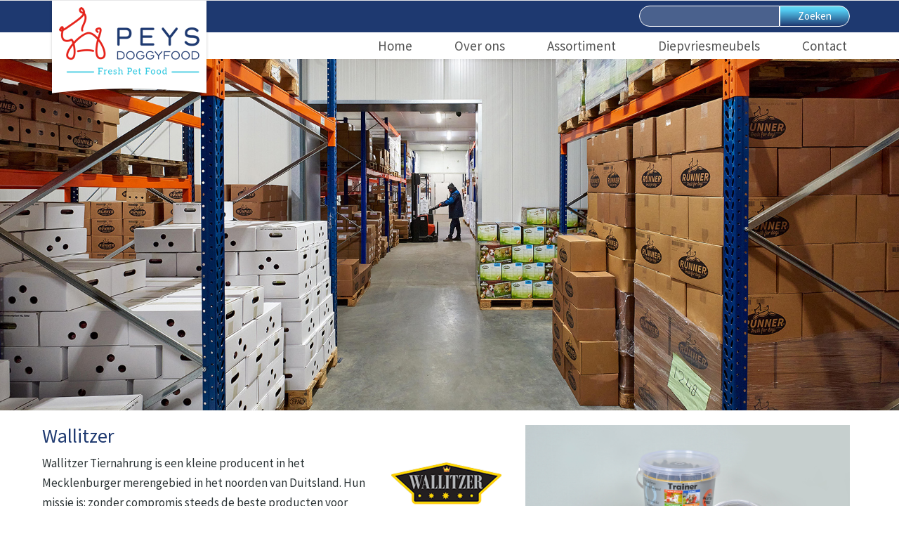

--- FILE ---
content_type: text/html; charset=UTF-8
request_url: https://www.peysdoggyfood.nl/2016/10/wallitzer/
body_size: 9731
content:
<!DOCTYPE html>
<html lang="nl-NL">
<head>
<meta charset="utf-8">
<title>
  Wallitzer</title>
<link data-rocket-prefetch href="https://platform-api.sharethis.com" rel="dns-prefetch">
<link data-rocket-prefetch href="https://t.sharethis.com" rel="dns-prefetch">
<link data-rocket-prefetch href="https://ws.sharethis.com" rel="dns-prefetch">
<link data-rocket-prefetch href="https://maxcdn.bootstrapcdn.com" rel="dns-prefetch">
<link data-rocket-prefetch href="https://ajax.googleapis.com" rel="dns-prefetch">
<link data-rocket-prefetch href="https://www.gstatic.com" rel="dns-prefetch"><link rel="preload" data-rocket-preload as="image" href="https://www.peysdoggyfood.nl/wp-content/themes/peysdoggyfood/images/headers/vriesruimte.jpg" fetchpriority="high">
<meta name="viewport" content="width=device-width, initial-scale=1.0">
<meta name="author" content="Aceview Internet">
<script type="text/javascript" src="https://ws.sharethis.com/button/buttons.js"></script>
<script type="text/javascript">stLight.options({publisher: "214cf5e1-1a49-47bf-9aa1-3b0c3965dd56", doNotHash: false, doNotCopy: false, hashAddressBar: false});</script>
<link  rel="stylesheet" href="https://www.peysdoggyfood.nl/wp-content/themes/peysdoggyfood/style.css">

<!--[if lt IE 9]>
      <script src="https://html5shim.googlecode.com/svn/trunk/html5.js"></script>
    <![endif]-->
<link  rel="stylesheet" href="https://maxcdn.bootstrapcdn.com/font-awesome/4.3.0/css/font-awesome.min.css">
<meta name='robots' content='max-image-preview:large' />
<link rel='dns-prefetch' href='//ajax.googleapis.com' />
<link rel='dns-prefetch' href='//maxcdn.bootstrapcdn.com' />

<link rel="alternate" type="application/rss+xml" title="Peys Doggy Food &raquo; feed" href="https://www.peysdoggyfood.nl/feed/" />
<link rel="alternate" type="application/rss+xml" title="Peys Doggy Food &raquo; reacties feed" href="https://www.peysdoggyfood.nl/comments/feed/" />
<link rel="alternate" title="oEmbed (JSON)" type="application/json+oembed" href="https://www.peysdoggyfood.nl/wp-json/oembed/1.0/embed?url=https%3A%2F%2Fwww.peysdoggyfood.nl%2F2016%2F10%2Fwallitzer%2F" />
<link rel="alternate" title="oEmbed (XML)" type="text/xml+oembed" href="https://www.peysdoggyfood.nl/wp-json/oembed/1.0/embed?url=https%3A%2F%2Fwww.peysdoggyfood.nl%2F2016%2F10%2Fwallitzer%2F&#038;format=xml" />
<style id='wp-img-auto-sizes-contain-inline-css' type='text/css'>
img:is([sizes=auto i],[sizes^="auto," i]){contain-intrinsic-size:3000px 1500px}
/*# sourceURL=wp-img-auto-sizes-contain-inline-css */
</style>
<style id='wp-emoji-styles-inline-css' type='text/css'>

	img.wp-smiley, img.emoji {
		display: inline !important;
		border: none !important;
		box-shadow: none !important;
		height: 1em !important;
		width: 1em !important;
		margin: 0 0.07em !important;
		vertical-align: -0.1em !important;
		background: none !important;
		padding: 0 !important;
	}
/*# sourceURL=wp-emoji-styles-inline-css */
</style>
<style id='wp-block-library-inline-css' type='text/css'>
:root{--wp-block-synced-color:#7a00df;--wp-block-synced-color--rgb:122,0,223;--wp-bound-block-color:var(--wp-block-synced-color);--wp-editor-canvas-background:#ddd;--wp-admin-theme-color:#007cba;--wp-admin-theme-color--rgb:0,124,186;--wp-admin-theme-color-darker-10:#006ba1;--wp-admin-theme-color-darker-10--rgb:0,107,160.5;--wp-admin-theme-color-darker-20:#005a87;--wp-admin-theme-color-darker-20--rgb:0,90,135;--wp-admin-border-width-focus:2px}@media (min-resolution:192dpi){:root{--wp-admin-border-width-focus:1.5px}}.wp-element-button{cursor:pointer}:root .has-very-light-gray-background-color{background-color:#eee}:root .has-very-dark-gray-background-color{background-color:#313131}:root .has-very-light-gray-color{color:#eee}:root .has-very-dark-gray-color{color:#313131}:root .has-vivid-green-cyan-to-vivid-cyan-blue-gradient-background{background:linear-gradient(135deg,#00d084,#0693e3)}:root .has-purple-crush-gradient-background{background:linear-gradient(135deg,#34e2e4,#4721fb 50%,#ab1dfe)}:root .has-hazy-dawn-gradient-background{background:linear-gradient(135deg,#faaca8,#dad0ec)}:root .has-subdued-olive-gradient-background{background:linear-gradient(135deg,#fafae1,#67a671)}:root .has-atomic-cream-gradient-background{background:linear-gradient(135deg,#fdd79a,#004a59)}:root .has-nightshade-gradient-background{background:linear-gradient(135deg,#330968,#31cdcf)}:root .has-midnight-gradient-background{background:linear-gradient(135deg,#020381,#2874fc)}:root{--wp--preset--font-size--normal:16px;--wp--preset--font-size--huge:42px}.has-regular-font-size{font-size:1em}.has-larger-font-size{font-size:2.625em}.has-normal-font-size{font-size:var(--wp--preset--font-size--normal)}.has-huge-font-size{font-size:var(--wp--preset--font-size--huge)}.has-text-align-center{text-align:center}.has-text-align-left{text-align:left}.has-text-align-right{text-align:right}.has-fit-text{white-space:nowrap!important}#end-resizable-editor-section{display:none}.aligncenter{clear:both}.items-justified-left{justify-content:flex-start}.items-justified-center{justify-content:center}.items-justified-right{justify-content:flex-end}.items-justified-space-between{justify-content:space-between}.screen-reader-text{border:0;clip-path:inset(50%);height:1px;margin:-1px;overflow:hidden;padding:0;position:absolute;width:1px;word-wrap:normal!important}.screen-reader-text:focus{background-color:#ddd;clip-path:none;color:#444;display:block;font-size:1em;height:auto;left:5px;line-height:normal;padding:15px 23px 14px;text-decoration:none;top:5px;width:auto;z-index:100000}html :where(.has-border-color){border-style:solid}html :where([style*=border-top-color]){border-top-style:solid}html :where([style*=border-right-color]){border-right-style:solid}html :where([style*=border-bottom-color]){border-bottom-style:solid}html :where([style*=border-left-color]){border-left-style:solid}html :where([style*=border-width]){border-style:solid}html :where([style*=border-top-width]){border-top-style:solid}html :where([style*=border-right-width]){border-right-style:solid}html :where([style*=border-bottom-width]){border-bottom-style:solid}html :where([style*=border-left-width]){border-left-style:solid}html :where(img[class*=wp-image-]){height:auto;max-width:100%}:where(figure){margin:0 0 1em}html :where(.is-position-sticky){--wp-admin--admin-bar--position-offset:var(--wp-admin--admin-bar--height,0px)}@media screen and (max-width:600px){html :where(.is-position-sticky){--wp-admin--admin-bar--position-offset:0px}}

/*# sourceURL=wp-block-library-inline-css */
</style><style id='global-styles-inline-css' type='text/css'>
:root{--wp--preset--aspect-ratio--square: 1;--wp--preset--aspect-ratio--4-3: 4/3;--wp--preset--aspect-ratio--3-4: 3/4;--wp--preset--aspect-ratio--3-2: 3/2;--wp--preset--aspect-ratio--2-3: 2/3;--wp--preset--aspect-ratio--16-9: 16/9;--wp--preset--aspect-ratio--9-16: 9/16;--wp--preset--color--black: #000000;--wp--preset--color--cyan-bluish-gray: #abb8c3;--wp--preset--color--white: #ffffff;--wp--preset--color--pale-pink: #f78da7;--wp--preset--color--vivid-red: #cf2e2e;--wp--preset--color--luminous-vivid-orange: #ff6900;--wp--preset--color--luminous-vivid-amber: #fcb900;--wp--preset--color--light-green-cyan: #7bdcb5;--wp--preset--color--vivid-green-cyan: #00d084;--wp--preset--color--pale-cyan-blue: #8ed1fc;--wp--preset--color--vivid-cyan-blue: #0693e3;--wp--preset--color--vivid-purple: #9b51e0;--wp--preset--gradient--vivid-cyan-blue-to-vivid-purple: linear-gradient(135deg,rgb(6,147,227) 0%,rgb(155,81,224) 100%);--wp--preset--gradient--light-green-cyan-to-vivid-green-cyan: linear-gradient(135deg,rgb(122,220,180) 0%,rgb(0,208,130) 100%);--wp--preset--gradient--luminous-vivid-amber-to-luminous-vivid-orange: linear-gradient(135deg,rgb(252,185,0) 0%,rgb(255,105,0) 100%);--wp--preset--gradient--luminous-vivid-orange-to-vivid-red: linear-gradient(135deg,rgb(255,105,0) 0%,rgb(207,46,46) 100%);--wp--preset--gradient--very-light-gray-to-cyan-bluish-gray: linear-gradient(135deg,rgb(238,238,238) 0%,rgb(169,184,195) 100%);--wp--preset--gradient--cool-to-warm-spectrum: linear-gradient(135deg,rgb(74,234,220) 0%,rgb(151,120,209) 20%,rgb(207,42,186) 40%,rgb(238,44,130) 60%,rgb(251,105,98) 80%,rgb(254,248,76) 100%);--wp--preset--gradient--blush-light-purple: linear-gradient(135deg,rgb(255,206,236) 0%,rgb(152,150,240) 100%);--wp--preset--gradient--blush-bordeaux: linear-gradient(135deg,rgb(254,205,165) 0%,rgb(254,45,45) 50%,rgb(107,0,62) 100%);--wp--preset--gradient--luminous-dusk: linear-gradient(135deg,rgb(255,203,112) 0%,rgb(199,81,192) 50%,rgb(65,88,208) 100%);--wp--preset--gradient--pale-ocean: linear-gradient(135deg,rgb(255,245,203) 0%,rgb(182,227,212) 50%,rgb(51,167,181) 100%);--wp--preset--gradient--electric-grass: linear-gradient(135deg,rgb(202,248,128) 0%,rgb(113,206,126) 100%);--wp--preset--gradient--midnight: linear-gradient(135deg,rgb(2,3,129) 0%,rgb(40,116,252) 100%);--wp--preset--font-size--small: 13px;--wp--preset--font-size--medium: 20px;--wp--preset--font-size--large: 36px;--wp--preset--font-size--x-large: 42px;--wp--preset--spacing--20: 0.44rem;--wp--preset--spacing--30: 0.67rem;--wp--preset--spacing--40: 1rem;--wp--preset--spacing--50: 1.5rem;--wp--preset--spacing--60: 2.25rem;--wp--preset--spacing--70: 3.38rem;--wp--preset--spacing--80: 5.06rem;--wp--preset--shadow--natural: 6px 6px 9px rgba(0, 0, 0, 0.2);--wp--preset--shadow--deep: 12px 12px 50px rgba(0, 0, 0, 0.4);--wp--preset--shadow--sharp: 6px 6px 0px rgba(0, 0, 0, 0.2);--wp--preset--shadow--outlined: 6px 6px 0px -3px rgb(255, 255, 255), 6px 6px rgb(0, 0, 0);--wp--preset--shadow--crisp: 6px 6px 0px rgb(0, 0, 0);}:where(.is-layout-flex){gap: 0.5em;}:where(.is-layout-grid){gap: 0.5em;}body .is-layout-flex{display: flex;}.is-layout-flex{flex-wrap: wrap;align-items: center;}.is-layout-flex > :is(*, div){margin: 0;}body .is-layout-grid{display: grid;}.is-layout-grid > :is(*, div){margin: 0;}:where(.wp-block-columns.is-layout-flex){gap: 2em;}:where(.wp-block-columns.is-layout-grid){gap: 2em;}:where(.wp-block-post-template.is-layout-flex){gap: 1.25em;}:where(.wp-block-post-template.is-layout-grid){gap: 1.25em;}.has-black-color{color: var(--wp--preset--color--black) !important;}.has-cyan-bluish-gray-color{color: var(--wp--preset--color--cyan-bluish-gray) !important;}.has-white-color{color: var(--wp--preset--color--white) !important;}.has-pale-pink-color{color: var(--wp--preset--color--pale-pink) !important;}.has-vivid-red-color{color: var(--wp--preset--color--vivid-red) !important;}.has-luminous-vivid-orange-color{color: var(--wp--preset--color--luminous-vivid-orange) !important;}.has-luminous-vivid-amber-color{color: var(--wp--preset--color--luminous-vivid-amber) !important;}.has-light-green-cyan-color{color: var(--wp--preset--color--light-green-cyan) !important;}.has-vivid-green-cyan-color{color: var(--wp--preset--color--vivid-green-cyan) !important;}.has-pale-cyan-blue-color{color: var(--wp--preset--color--pale-cyan-blue) !important;}.has-vivid-cyan-blue-color{color: var(--wp--preset--color--vivid-cyan-blue) !important;}.has-vivid-purple-color{color: var(--wp--preset--color--vivid-purple) !important;}.has-black-background-color{background-color: var(--wp--preset--color--black) !important;}.has-cyan-bluish-gray-background-color{background-color: var(--wp--preset--color--cyan-bluish-gray) !important;}.has-white-background-color{background-color: var(--wp--preset--color--white) !important;}.has-pale-pink-background-color{background-color: var(--wp--preset--color--pale-pink) !important;}.has-vivid-red-background-color{background-color: var(--wp--preset--color--vivid-red) !important;}.has-luminous-vivid-orange-background-color{background-color: var(--wp--preset--color--luminous-vivid-orange) !important;}.has-luminous-vivid-amber-background-color{background-color: var(--wp--preset--color--luminous-vivid-amber) !important;}.has-light-green-cyan-background-color{background-color: var(--wp--preset--color--light-green-cyan) !important;}.has-vivid-green-cyan-background-color{background-color: var(--wp--preset--color--vivid-green-cyan) !important;}.has-pale-cyan-blue-background-color{background-color: var(--wp--preset--color--pale-cyan-blue) !important;}.has-vivid-cyan-blue-background-color{background-color: var(--wp--preset--color--vivid-cyan-blue) !important;}.has-vivid-purple-background-color{background-color: var(--wp--preset--color--vivid-purple) !important;}.has-black-border-color{border-color: var(--wp--preset--color--black) !important;}.has-cyan-bluish-gray-border-color{border-color: var(--wp--preset--color--cyan-bluish-gray) !important;}.has-white-border-color{border-color: var(--wp--preset--color--white) !important;}.has-pale-pink-border-color{border-color: var(--wp--preset--color--pale-pink) !important;}.has-vivid-red-border-color{border-color: var(--wp--preset--color--vivid-red) !important;}.has-luminous-vivid-orange-border-color{border-color: var(--wp--preset--color--luminous-vivid-orange) !important;}.has-luminous-vivid-amber-border-color{border-color: var(--wp--preset--color--luminous-vivid-amber) !important;}.has-light-green-cyan-border-color{border-color: var(--wp--preset--color--light-green-cyan) !important;}.has-vivid-green-cyan-border-color{border-color: var(--wp--preset--color--vivid-green-cyan) !important;}.has-pale-cyan-blue-border-color{border-color: var(--wp--preset--color--pale-cyan-blue) !important;}.has-vivid-cyan-blue-border-color{border-color: var(--wp--preset--color--vivid-cyan-blue) !important;}.has-vivid-purple-border-color{border-color: var(--wp--preset--color--vivid-purple) !important;}.has-vivid-cyan-blue-to-vivid-purple-gradient-background{background: var(--wp--preset--gradient--vivid-cyan-blue-to-vivid-purple) !important;}.has-light-green-cyan-to-vivid-green-cyan-gradient-background{background: var(--wp--preset--gradient--light-green-cyan-to-vivid-green-cyan) !important;}.has-luminous-vivid-amber-to-luminous-vivid-orange-gradient-background{background: var(--wp--preset--gradient--luminous-vivid-amber-to-luminous-vivid-orange) !important;}.has-luminous-vivid-orange-to-vivid-red-gradient-background{background: var(--wp--preset--gradient--luminous-vivid-orange-to-vivid-red) !important;}.has-very-light-gray-to-cyan-bluish-gray-gradient-background{background: var(--wp--preset--gradient--very-light-gray-to-cyan-bluish-gray) !important;}.has-cool-to-warm-spectrum-gradient-background{background: var(--wp--preset--gradient--cool-to-warm-spectrum) !important;}.has-blush-light-purple-gradient-background{background: var(--wp--preset--gradient--blush-light-purple) !important;}.has-blush-bordeaux-gradient-background{background: var(--wp--preset--gradient--blush-bordeaux) !important;}.has-luminous-dusk-gradient-background{background: var(--wp--preset--gradient--luminous-dusk) !important;}.has-pale-ocean-gradient-background{background: var(--wp--preset--gradient--pale-ocean) !important;}.has-electric-grass-gradient-background{background: var(--wp--preset--gradient--electric-grass) !important;}.has-midnight-gradient-background{background: var(--wp--preset--gradient--midnight) !important;}.has-small-font-size{font-size: var(--wp--preset--font-size--small) !important;}.has-medium-font-size{font-size: var(--wp--preset--font-size--medium) !important;}.has-large-font-size{font-size: var(--wp--preset--font-size--large) !important;}.has-x-large-font-size{font-size: var(--wp--preset--font-size--x-large) !important;}
/*# sourceURL=global-styles-inline-css */
</style>

<style id='classic-theme-styles-inline-css' type='text/css'>
/*! This file is auto-generated */
.wp-block-button__link{color:#fff;background-color:#32373c;border-radius:9999px;box-shadow:none;text-decoration:none;padding:calc(.667em + 2px) calc(1.333em + 2px);font-size:1.125em}.wp-block-file__button{background:#32373c;color:#fff;text-decoration:none}
/*# sourceURL=/wp-includes/css/classic-themes.min.css */
</style>
<link rel='stylesheet' id='responsive-lightbox-swipebox-css' href='https://www.peysdoggyfood.nl/wp-content/plugins/responsive-lightbox/assets/swipebox/swipebox.min.css?ver=1.5.2' type='text/css' media='all' />
<link rel='stylesheet' id='slickcss-css' href='https://www.peysdoggyfood.nl/wp-content/themes/peysdoggyfood/slick/slick.css?ver=all' type='text/css' media='all' />
<link rel='stylesheet' id='slickcsstheme-css' href='https://www.peysdoggyfood.nl/wp-content/themes/peysdoggyfood/slick/slick-theme.css?ver=all' type='text/css' media='all' />
<script type="text/javascript" src="https://ajax.googleapis.com/ajax/libs/jquery/2.1.4/jquery.min.js" id="jquery-js"></script>
<script type="text/javascript" src="https://www.peysdoggyfood.nl/wp-content/plugins/responsive-lightbox/assets/dompurify/purify.min.js?ver=3.3.1" id="dompurify-js"></script>
<script type="text/javascript" id="responsive-lightbox-sanitizer-js-before">
/* <![CDATA[ */
window.RLG = window.RLG || {}; window.RLG.sanitizeAllowedHosts = ["youtube.com","www.youtube.com","youtu.be","vimeo.com","player.vimeo.com"];
//# sourceURL=responsive-lightbox-sanitizer-js-before
/* ]]> */
</script>
<script type="text/javascript" src="https://www.peysdoggyfood.nl/wp-content/plugins/responsive-lightbox/js/sanitizer.js?ver=2.6.1" id="responsive-lightbox-sanitizer-js"></script>
<script type="text/javascript" src="https://www.peysdoggyfood.nl/wp-content/plugins/responsive-lightbox/assets/swipebox/jquery.swipebox.min.js?ver=1.5.2" id="responsive-lightbox-swipebox-js"></script>
<script type="text/javascript" src="https://www.peysdoggyfood.nl/wp-includes/js/underscore.min.js?ver=1.13.7" id="underscore-js"></script>
<script type="text/javascript" src="https://www.peysdoggyfood.nl/wp-content/plugins/responsive-lightbox/assets/infinitescroll/infinite-scroll.pkgd.min.js?ver=4.0.1" id="responsive-lightbox-infinite-scroll-js"></script>
<script type="text/javascript" id="responsive-lightbox-js-before">
/* <![CDATA[ */
var rlArgs = {"script":"swipebox","selector":"lightbox","customEvents":"","activeGalleries":true,"animation":true,"hideCloseButtonOnMobile":false,"removeBarsOnMobile":false,"hideBars":true,"hideBarsDelay":5000,"videoMaxWidth":1080,"useSVG":true,"loopAtEnd":false,"woocommerce_gallery":false,"ajaxurl":"https:\/\/www.peysdoggyfood.nl\/wp-admin\/admin-ajax.php","nonce":"89ae9e100d","preview":false,"postId":202,"scriptExtension":false};

//# sourceURL=responsive-lightbox-js-before
/* ]]> */
</script>
<script type="text/javascript" src="https://www.peysdoggyfood.nl/wp-content/plugins/responsive-lightbox/js/front.js?ver=2.6.1" id="responsive-lightbox-js"></script>
<script type="text/javascript" src="https://maxcdn.bootstrapcdn.com/bootstrap/3.3.4/js/bootstrap.min.js" id="bootstrap-js"></script>
<link rel="https://api.w.org/" href="https://www.peysdoggyfood.nl/wp-json/" /><link rel="alternate" title="JSON" type="application/json" href="https://www.peysdoggyfood.nl/wp-json/wp/v2/posts/202" /><link rel="EditURI" type="application/rsd+xml" title="RSD" href="https://www.peysdoggyfood.nl/xmlrpc.php?rsd" />

<link rel="canonical" href="https://www.peysdoggyfood.nl/2016/10/wallitzer/" />
<link rel='shortlink' href='https://www.peysdoggyfood.nl/?p=202' />
<script type="text/javascript">
(function(url){
	if(/(?:Chrome\/26\.0\.1410\.63 Safari\/537\.31|WordfenceTestMonBot)/.test(navigator.userAgent)){ return; }
	var addEvent = function(evt, handler) {
		if (window.addEventListener) {
			document.addEventListener(evt, handler, false);
		} else if (window.attachEvent) {
			document.attachEvent('on' + evt, handler);
		}
	};
	var removeEvent = function(evt, handler) {
		if (window.removeEventListener) {
			document.removeEventListener(evt, handler, false);
		} else if (window.detachEvent) {
			document.detachEvent('on' + evt, handler);
		}
	};
	var evts = 'contextmenu dblclick drag dragend dragenter dragleave dragover dragstart drop keydown keypress keyup mousedown mousemove mouseout mouseover mouseup mousewheel scroll'.split(' ');
	var logHuman = function() {
		if (window.wfLogHumanRan) { return; }
		window.wfLogHumanRan = true;
		var wfscr = document.createElement('script');
		wfscr.type = 'text/javascript';
		wfscr.async = true;
		wfscr.src = url + '&r=' + Math.random();
		(document.getElementsByTagName('head')[0]||document.getElementsByTagName('body')[0]).appendChild(wfscr);
		for (var i = 0; i < evts.length; i++) {
			removeEvent(evts[i], logHuman);
		}
	};
	for (var i = 0; i < evts.length; i++) {
		addEvent(evts[i], logHuman);
	}
})('//www.peysdoggyfood.nl/?wordfence_lh=1&hid=E8B322B71F3DAAB2E9E23FBA8D2E7CE5');
</script><style type="text/css">.recentcomments a{display:inline !important;padding:0 !important;margin:0 !important;}</style><link rel="icon" href="https://www.peysdoggyfood.nl/wp-content/uploads/2020/12/cropped-favicon_default-32x32.png" sizes="32x32" />
<link rel="icon" href="https://www.peysdoggyfood.nl/wp-content/uploads/2020/12/cropped-favicon_default-192x192.png" sizes="192x192" />
<link rel="apple-touch-icon" href="https://www.peysdoggyfood.nl/wp-content/uploads/2020/12/cropped-favicon_default-180x180.png" />
<meta name="msapplication-TileImage" content="https://www.peysdoggyfood.nl/wp-content/uploads/2020/12/cropped-favicon_default-270x270.png" />
<meta name="generator" content="WP Rocket 3.20.3" data-wpr-features="wpr_preconnect_external_domains wpr_oci wpr_preload_links wpr_desktop" /></head>
<body data-rsssl=1 class="wp-singular post-template-default single single-post postid-202 single-format-standard wp-theme-peysdoggyfood" >
<div  id="main-container">
<nav role="navigation">
  <div class="container" >
    <div class="row bgmenu">
      <div class="col-sm-12" style="position:relative;">
        <button type="button" class="navbar-toggle" data-toggle="collapse" data-target=".navbar-collapse"> MENU <i class="fa fa-bars"></i> </button>
        <div class="collapse navbar-collapse navbar-ex1-collapse">
          <div class="menu-hoofdmenu-container"><ul id="menu-hoofdmenu" class="menu"><li id="menu-item-338" class="menu-item menu-item-type-post_type menu-item-object-page menu-item-home menu-item-338"><a href="https://www.peysdoggyfood.nl/">Home</a></li>
<li id="menu-item-77" class="menu-item menu-item-type-post_type menu-item-object-page menu-item-77"><a href="https://www.peysdoggyfood.nl/over-ons/">Over ons</a></li>
<li id="menu-item-102" class="menu-item menu-item-type-post_type menu-item-object-page menu-item-has-children menu-item-102"><a href="https://www.peysdoggyfood.nl/assortiment/">Assortiment</a>
<ul class="sub-menu">
	<li id="menu-item-104" class="menu-item menu-item-type-taxonomy menu-item-object-category menu-item-104"><a href="https://www.peysdoggyfood.nl/category/assortiment/diepvriesvoeding/">Diepvries</a></li>
	<li id="menu-item-105" class="menu-item menu-item-type-taxonomy menu-item-object-category menu-item-105"><a href="https://www.peysdoggyfood.nl/category/assortiment/houdbaar/">Houdbaar</a></li>
	<li id="menu-item-106" class="menu-item menu-item-type-taxonomy menu-item-object-category current-post-ancestor current-menu-parent current-post-parent menu-item-106"><a href="https://www.peysdoggyfood.nl/category/assortiment/snacks/">Snacks</a></li>
</ul>
</li>
<li id="menu-item-75" class="menu-item menu-item-type-post_type menu-item-object-page menu-item-75"><a href="https://www.peysdoggyfood.nl/diepvriesmeubels/">Diepvriesmeubels</a></li>
<li id="menu-item-9" class="menu-item menu-item-type-post_type menu-item-object-page menu-item-9"><a href="https://www.peysdoggyfood.nl/contact/">Contact</a></li>
</ul></div>          <br>
                   
        </div>
        <!-- /.navbar-collapse --> 
        
      </div>
      <!--col--> 
    </div>
    <!--row--> 
  </div>
  <!--container--> 
</nav>
<section  id="top">
  <div  class="container">
    <div class="row">
      <div class="col-sm-4 col-md-4">
        <div id="logo"><a href="/"><img src="https://www.peysdoggyfood.nl/wp-content/themes/peysdoggyfood/images/logo.png" class="img-responsive" alt="" /></a></div>
     </div><!--col--> 
     <div class="col-sm-8 col-md-8">
      <div class="row">
      <div class="col-sm-12 col-md-12">
       <form action="/" method="get" id="form">
  
    <input type="text" name="s" id="search" style="width:200px; border:none; float:left;" value="" />
   <input type="submit" id="searchsubmit"  value="Zoeken" />
</form>      </div><!--col--> 
      </div><!--row--> 
      <div class="row">
      <div class="col-sm-12 col-md-12">
       
      </div><!--col--> 
      </div><!--row-->
      </div><!--col--> 
    </div>
    <!--row--> 
  </div>
  <!--container--> 
</section>
<section id="navigatie" class="hidden-xs hidden-sm">
  <div  class="container">
    <div class="row">
    <div class="col-md-3">
       
      </div>
      <!--col--> 
      <div class="col-md-9">
        <div class="menu-hoofdmenu-container"><ul id="menu-hoofdmenu-1" class="menu"><li class="menu-item menu-item-type-post_type menu-item-object-page menu-item-home menu-item-338"><a href="https://www.peysdoggyfood.nl/">Home</a></li>
<li class="menu-item menu-item-type-post_type menu-item-object-page menu-item-77"><a href="https://www.peysdoggyfood.nl/over-ons/">Over ons</a></li>
<li class="menu-item menu-item-type-post_type menu-item-object-page menu-item-has-children menu-item-102"><a href="https://www.peysdoggyfood.nl/assortiment/">Assortiment</a>
<ul class="sub-menu">
	<li class="menu-item menu-item-type-taxonomy menu-item-object-category menu-item-104"><a href="https://www.peysdoggyfood.nl/category/assortiment/diepvriesvoeding/">Diepvries</a></li>
	<li class="menu-item menu-item-type-taxonomy menu-item-object-category menu-item-105"><a href="https://www.peysdoggyfood.nl/category/assortiment/houdbaar/">Houdbaar</a></li>
	<li class="menu-item menu-item-type-taxonomy menu-item-object-category current-post-ancestor current-menu-parent current-post-parent menu-item-106"><a href="https://www.peysdoggyfood.nl/category/assortiment/snacks/">Snacks</a></li>
</ul>
</li>
<li class="menu-item menu-item-type-post_type menu-item-object-page menu-item-75"><a href="https://www.peysdoggyfood.nl/diepvriesmeubels/">Diepvriesmeubels</a></li>
<li class="menu-item menu-item-type-post_type menu-item-object-page menu-item-9"><a href="https://www.peysdoggyfood.nl/contact/">Contact</a></li>
</ul></div>      </div>
      <!--col--> 
    </div>
    <!--row--> 
  </div>
  <!--container--> 
</section>

     <img fetchpriority="high" src="https://www.peysdoggyfood.nl/wp-content/themes/peysdoggyfood/images/headers/vriesruimte.jpg" style="width:100%" class="img-responsive2" alt="" /> 


<section  id="breadcrumbs">
  <div  class="container">
    <div class="row">
      <div class="col-md-6">
              </div>
      <!--col-->
      
      <div class="col-md-6"> </div>
    </div>
    <!--row--> 
  </div>
  <!--container--> 
</section>

<section  id="main">
<div class="container" >
<div class="row">

<div class="col-md-12">


<div id="content">





<div class="row">
<div class="col-sm-5 col-md-5">
  <h1>
    Wallitzer  </h1>
  <p>Wallitzer Tiernahrung is een kleine producent in het Mecklenburger merengebied in het noorden van Duitsland. Hun missie is: zonder compromis steeds de beste producten voor huisdieren te maken.</p>
<p>Wallitzer produceert op ambachtelijke wijze een assortiment natuurlijke vleessnacks en trainers in emmertjes en zakjes.</p>
<p>De voordelen:</p>
<ul>
<li>Duitse kwaliteit</li>
<li>Trainers met slechts één diersoort</li>
<li>Hygiënisch verpakt met t.h.t. datum</li>
<li>Geen geur-kleur of smaakstoffen, geen conserveermiddelen</li>
<li>Glutenvrij.</li>
</ul>
<p><a href="http://www.wallitzer-tiernahrung.de" target="_blank">www.wallitzer-tiernahrung.de</a></p>
</div>
<div class="col-sm-2 col-md-2" >


    <a href="https://www.peysdoggyfood.nl/wp-content/uploads/2016/10/walltzer.png" title="" rel="lightbox">
  <img width="300" height="300" src="https://www.peysdoggyfood.nl/wp-content/uploads/2016/10/walltzer.png" class="img-responsive  aligncenter wp-post-image" alt="" decoding="async" fetchpriority="high" srcset="https://www.peysdoggyfood.nl/wp-content/uploads/2016/10/walltzer.png 300w, https://www.peysdoggyfood.nl/wp-content/uploads/2016/10/walltzer-150x150.png 150w" sizes="(max-width: 300px) 100vw, 300px" />  </a>
  

</div>


<div class="col-sm-5 col-md-5" style="text-align:center;">
    <div style="text-align:center; margin:0 auto;">
  <div class="single-assortiment">
  
  <img src="https://www.peysdoggyfood.nl/wp-content/uploads/2016/10/Wallitzer-trainers.jpg" class="img-responsive" />
  </div>
  </div>
    <div class="clearer"></div>
  
  <div class="clearer"></div>
<!-- gallery -->
        			
			
			        <!-- gallery --> 

<div class="clearer"></div>
 
  <div class="clearer"></div>
</div>
<div class="well">

<p style="text-align:center; font-style:italic;">
  Benieuwd of dit merk bij uw assortiment past?  <br>
  <br>
  <a href="/contact" class="btn btn-default-rd"><i class="fa fa-angle-double-right" aria-hidden="true"></i>&nbsp;
  Neem contact op  </a>
    </div>
<br>
<div class="clearer"></div>


<div class="clearer"></div>



</div>
<!--content-->
</div>




</div>
<!--row123-->

</div>
<!--container-->
</section>
</div>
<!--main-container-->


<section  id="uitgelicht">
  <div class="container">
    <div class="row">
      
      
      <div class="col-sm-6 col-md-6">
      <h4>Menu</h4>
        <div class="menu-footermenu-container"><ul id="menu-footermenu" class="menu"><li id="menu-item-17" class="menu-item menu-item-type-post_type menu-item-object-page menu-item-home menu-item-17"><a href="https://www.peysdoggyfood.nl/">Home</a></li>
<li id="menu-item-81" class="menu-item menu-item-type-post_type menu-item-object-page menu-item-81"><a href="https://www.peysdoggyfood.nl/over-ons/">Over ons</a></li>
<li id="menu-item-379" class="menu-item menu-item-type-post_type menu-item-object-page menu-item-379"><a href="https://www.peysdoggyfood.nl/assortiment/">Assortiment</a></li>
<li id="menu-item-79" class="menu-item menu-item-type-post_type menu-item-object-page menu-item-79"><a href="https://www.peysdoggyfood.nl/diepvriesmeubels/">Diepvriesmeubels</a></li>
<li id="menu-item-395" class="menu-item menu-item-type-post_type menu-item-object-page menu-item-395"><a href="https://www.peysdoggyfood.nl/privacyverklaring/">Privacyverklaring</a></li>
</ul></div>      </div>
      <div class="col-sm-6 col-md-6">
      <h4>Contactgegevens</h4>
         



<ul id="adres">
<li><strong style="color:#cf2e2e">Peys Doggyfood B.V.</strong></li>
<li>Centaurusweg 53</li>
<li>5015 TC&nbsp;&nbsp;Tilburg</li>
<li><strong>T:</strong>&nbsp;013 455 57 71 </li>

<li><strong>E:</strong>&nbsp;<a href="mailto:info@doggyfood.nl">info@doggyfood.nl</a></li>

</ul>



      </div>
    </div>
    <!--row--> 
  </div>
  <!--container--> 
  
</section>

<footer  id="footer" role="contentinfo">
  <div class="container">
    <div class="row">
      <div class="hidden-xs col-sm-8 col-sm-push-4 col-md-6 col-md-push-6">
              </div>
      <!--col-->
      <div class="col-sm-4 col-sm-pull-8 col-md-6 col-md-pull-6">
              </div>
      <!--col--> 
    </div>
    <!--row--> 
  </div>
  <!--container--> 
</footer>
<script type="speculationrules">
{"prefetch":[{"source":"document","where":{"and":[{"href_matches":"/*"},{"not":{"href_matches":["/wp-*.php","/wp-admin/*","/wp-content/uploads/*","/wp-content/*","/wp-content/plugins/*","/wp-content/themes/peysdoggyfood/*","/*\\?(.+)"]}},{"not":{"selector_matches":"a[rel~=\"nofollow\"]"}},{"not":{"selector_matches":".no-prefetch, .no-prefetch a"}}]},"eagerness":"conservative"}]}
</script>
<script type="text/javascript" id="rocket-browser-checker-js-after">
/* <![CDATA[ */
"use strict";var _createClass=function(){function defineProperties(target,props){for(var i=0;i<props.length;i++){var descriptor=props[i];descriptor.enumerable=descriptor.enumerable||!1,descriptor.configurable=!0,"value"in descriptor&&(descriptor.writable=!0),Object.defineProperty(target,descriptor.key,descriptor)}}return function(Constructor,protoProps,staticProps){return protoProps&&defineProperties(Constructor.prototype,protoProps),staticProps&&defineProperties(Constructor,staticProps),Constructor}}();function _classCallCheck(instance,Constructor){if(!(instance instanceof Constructor))throw new TypeError("Cannot call a class as a function")}var RocketBrowserCompatibilityChecker=function(){function RocketBrowserCompatibilityChecker(options){_classCallCheck(this,RocketBrowserCompatibilityChecker),this.passiveSupported=!1,this._checkPassiveOption(this),this.options=!!this.passiveSupported&&options}return _createClass(RocketBrowserCompatibilityChecker,[{key:"_checkPassiveOption",value:function(self){try{var options={get passive(){return!(self.passiveSupported=!0)}};window.addEventListener("test",null,options),window.removeEventListener("test",null,options)}catch(err){self.passiveSupported=!1}}},{key:"initRequestIdleCallback",value:function(){!1 in window&&(window.requestIdleCallback=function(cb){var start=Date.now();return setTimeout(function(){cb({didTimeout:!1,timeRemaining:function(){return Math.max(0,50-(Date.now()-start))}})},1)}),!1 in window&&(window.cancelIdleCallback=function(id){return clearTimeout(id)})}},{key:"isDataSaverModeOn",value:function(){return"connection"in navigator&&!0===navigator.connection.saveData}},{key:"supportsLinkPrefetch",value:function(){var elem=document.createElement("link");return elem.relList&&elem.relList.supports&&elem.relList.supports("prefetch")&&window.IntersectionObserver&&"isIntersecting"in IntersectionObserverEntry.prototype}},{key:"isSlowConnection",value:function(){return"connection"in navigator&&"effectiveType"in navigator.connection&&("2g"===navigator.connection.effectiveType||"slow-2g"===navigator.connection.effectiveType)}}]),RocketBrowserCompatibilityChecker}();
//# sourceURL=rocket-browser-checker-js-after
/* ]]> */
</script>
<script type="text/javascript" id="rocket-preload-links-js-extra">
/* <![CDATA[ */
var RocketPreloadLinksConfig = {"excludeUris":"/(?:.+/)?feed(?:/(?:.+/?)?)?$|/(?:.+/)?embed/|/(index.php/)?(.*)wp-json(/.*|$)|/refer/|/go/|/recommend/|/recommends/","usesTrailingSlash":"1","imageExt":"jpg|jpeg|gif|png|tiff|bmp|webp|avif|pdf|doc|docx|xls|xlsx|php","fileExt":"jpg|jpeg|gif|png|tiff|bmp|webp|avif|pdf|doc|docx|xls|xlsx|php|html|htm","siteUrl":"https://www.peysdoggyfood.nl","onHoverDelay":"100","rateThrottle":"3"};
//# sourceURL=rocket-preload-links-js-extra
/* ]]> */
</script>
<script type="text/javascript" id="rocket-preload-links-js-after">
/* <![CDATA[ */
(function() {
"use strict";var r="function"==typeof Symbol&&"symbol"==typeof Symbol.iterator?function(e){return typeof e}:function(e){return e&&"function"==typeof Symbol&&e.constructor===Symbol&&e!==Symbol.prototype?"symbol":typeof e},e=function(){function i(e,t){for(var n=0;n<t.length;n++){var i=t[n];i.enumerable=i.enumerable||!1,i.configurable=!0,"value"in i&&(i.writable=!0),Object.defineProperty(e,i.key,i)}}return function(e,t,n){return t&&i(e.prototype,t),n&&i(e,n),e}}();function i(e,t){if(!(e instanceof t))throw new TypeError("Cannot call a class as a function")}var t=function(){function n(e,t){i(this,n),this.browser=e,this.config=t,this.options=this.browser.options,this.prefetched=new Set,this.eventTime=null,this.threshold=1111,this.numOnHover=0}return e(n,[{key:"init",value:function(){!this.browser.supportsLinkPrefetch()||this.browser.isDataSaverModeOn()||this.browser.isSlowConnection()||(this.regex={excludeUris:RegExp(this.config.excludeUris,"i"),images:RegExp(".("+this.config.imageExt+")$","i"),fileExt:RegExp(".("+this.config.fileExt+")$","i")},this._initListeners(this))}},{key:"_initListeners",value:function(e){-1<this.config.onHoverDelay&&document.addEventListener("mouseover",e.listener.bind(e),e.listenerOptions),document.addEventListener("mousedown",e.listener.bind(e),e.listenerOptions),document.addEventListener("touchstart",e.listener.bind(e),e.listenerOptions)}},{key:"listener",value:function(e){var t=e.target.closest("a"),n=this._prepareUrl(t);if(null!==n)switch(e.type){case"mousedown":case"touchstart":this._addPrefetchLink(n);break;case"mouseover":this._earlyPrefetch(t,n,"mouseout")}}},{key:"_earlyPrefetch",value:function(t,e,n){var i=this,r=setTimeout(function(){if(r=null,0===i.numOnHover)setTimeout(function(){return i.numOnHover=0},1e3);else if(i.numOnHover>i.config.rateThrottle)return;i.numOnHover++,i._addPrefetchLink(e)},this.config.onHoverDelay);t.addEventListener(n,function e(){t.removeEventListener(n,e,{passive:!0}),null!==r&&(clearTimeout(r),r=null)},{passive:!0})}},{key:"_addPrefetchLink",value:function(i){return this.prefetched.add(i.href),new Promise(function(e,t){var n=document.createElement("link");n.rel="prefetch",n.href=i.href,n.onload=e,n.onerror=t,document.head.appendChild(n)}).catch(function(){})}},{key:"_prepareUrl",value:function(e){if(null===e||"object"!==(void 0===e?"undefined":r(e))||!1 in e||-1===["http:","https:"].indexOf(e.protocol))return null;var t=e.href.substring(0,this.config.siteUrl.length),n=this._getPathname(e.href,t),i={original:e.href,protocol:e.protocol,origin:t,pathname:n,href:t+n};return this._isLinkOk(i)?i:null}},{key:"_getPathname",value:function(e,t){var n=t?e.substring(this.config.siteUrl.length):e;return n.startsWith("/")||(n="/"+n),this._shouldAddTrailingSlash(n)?n+"/":n}},{key:"_shouldAddTrailingSlash",value:function(e){return this.config.usesTrailingSlash&&!e.endsWith("/")&&!this.regex.fileExt.test(e)}},{key:"_isLinkOk",value:function(e){return null!==e&&"object"===(void 0===e?"undefined":r(e))&&(!this.prefetched.has(e.href)&&e.origin===this.config.siteUrl&&-1===e.href.indexOf("?")&&-1===e.href.indexOf("#")&&!this.regex.excludeUris.test(e.href)&&!this.regex.images.test(e.href))}}],[{key:"run",value:function(){"undefined"!=typeof RocketPreloadLinksConfig&&new n(new RocketBrowserCompatibilityChecker({capture:!0,passive:!0}),RocketPreloadLinksConfig).init()}}]),n}();t.run();
}());

//# sourceURL=rocket-preload-links-js-after
/* ]]> */
</script>
<script type="text/javascript" src="https://www.peysdoggyfood.nl/wp-content/themes/peysdoggyfood/slick/slick.min.js?ver=1.5.9" id="slickjs-js"></script>
<script type="text/javascript" src="https://www.peysdoggyfood.nl/wp-content/themes/peysdoggyfood/js/slick-init.js?ver=1.5.9" id="slickjs-init-js"></script>
</body></html>
<!-- This website is like a Rocket, isn't it? Performance optimized by WP Rocket. Learn more: https://wp-rocket.me - Debug: cached@1768825877 -->

--- FILE ---
content_type: text/css; charset=utf-8
request_url: https://www.peysdoggyfood.nl/wp-content/themes/peysdoggyfood/style.css
body_size: 4645
content:
/*
Theme Name: Peys Doggy Food
Theme URI: /wp-content/themes/peysdoggyfood
Author: aceview
Author URI: http://aceview.nl/
Description: Peys Doggy Food
Version: 1.0
License: copyright Aceview Internet
License URI: 
Tags: black, blue, white, red
Text Domain: aceview
*/

/*Imports________________________________________________________________________________________*/

/*@import url('bootstrap/css/bootstrap.css');
@import url('bootstrap/css/bootstrap-responsive.css');*/
@import url('https://maxcdn.bootstrapcdn.com/bootstrap/3.3.4/css/bootstrap.min.css');
@import 'https://fonts.googleapis.com/css?family=Source+Sans+Pro';
 @import url('css/defaults.css');
@import url('css/menu.css');
/*Default Theme CSS_________________________________________________________________________________________*/


#mededeling{
	color: #fff;
	background-color: #cf2e2e;
	padding: 10px;
	margin: 20px 0 40px 0px;
	text-transform: uppercase;
	font-size: 20px;
	font-weight: bold;
}


p.melding{
	background-color: #e91d15;
	color: #fff;
	font-size: 20px;
	font-weight: 400;
	padding: 10px;
	text-align: center
}


.single-assortiment img{
	
	
	
	}

.sticky {
}
.screen-reader-text {
}
.gallery-caption {
}
.bypostauthor {
}


.alignright {
	clear:both;
	margin: 0 0 20px 0px;
	padding: 0px;
}
.alignleft {
	clear:both;
	margin: 0 0px 20px 0;
	padding: 0px;
	background-color: #f5fafd;
}
.aligncenter {
	margin: 0 auto;
	padding: 0px;
}


.size-auto, .size-full, .size-large, .size-medium, .size-thumbnail {
	max-width: 100%;
	height: auto;
}
.embed-container {
	position: relative;
	padding-bottom: 56.25%;
	height: 0;
	overflow: hidden;
	max-width: 100%;
	height: auto;
}
.embed-container iframe,  .embed-container object,  .embed-container embed {
	position: absolute;
	top: 0;
	left: 0;
	width: 100%;
	height: 100%;
}


.thumbnail{
	-webkit-box-shadow: 2px 2px 2px 0px rgba(50, 50, 50, 0.5);
-moz-box-shadow:    2px 2px 2px 0px rgba(50, 50, 50, 0.5);
box-shadow:         2px 2px 2px 0px rgba(50, 50, 50, 0.5);
	}
	
	
.thumbnail .thumb{
	width:100%;
	height:200px;
	display:table-cell;
	vertical-align:middle;
	padding:0 10px;
	border-bottom:1px solid #DDDDDD;
	

	
	
	}
	
.thumbnail a.caption{
	display:block;
	
	
	}
	
.thumbnail a.caption:hover{
	color:#fff;
	background-color:#1E3970;
	}

.item{
	position:relative;
	}
	
.item .caption-header{
	position:absolute;
	top:50px;
	right:80px;
	font-size:28px;
	color:#fff;
	text-align:right;
	line-height:36px;
	}


.item a{
	color:#fff;
	}
	
	
.item a:hover{
	color:#1E3970;
	}


/*Layout_________________________________________________________________________________________*/

html {
	font-size: 60.5%;
	
}
.well {
	background-color: #fff;
	
	border: 1px solid #F7F7F7;
	box-shadow: none;
	overflow:hidden;
	
}


.usp2{
	max-width:375px;
	margin-top:-100px;
	margin-left:30px;
	background-color:#27c5de;
	font-size:22px;
	color:#fff;	
	border:0px;
	border-radius:0px;
	-webkit-box-shadow: 0px 5px 5px 0px rgba(50, 50, 50, 0.4);
-moz-box-shadow:    0px 5px 5px 0px rgba(50, 50, 50, 0.4);
box-shadow:         0px 5px 5px 0px rgba(50, 50, 50, 0.4);
background: rgb(44, 193, 223);
background: -moz-linear-gradient(32deg, rgb(44, 193, 223) 48%, rgb(30, 60, 114) 86%);
background: -webkit-linear-gradient(32deg, rgb(44, 193, 223) 48%, rgb(30, 60, 114) 86%);
background: -o-linear-gradient(32deg, rgb(44, 193, 223) 48%, rgb(30, 60, 114) 86%);
background: -ms-linear-gradient(32deg, rgb(44, 193, 223) 48%, rgb(30, 60, 114) 86%);
background: linear-gradient(122deg, rgb(44, 193, 223) 48%, rgb(30, 60, 114) 86%);
	}
	
	
.usp{
	margin-top:-40px;
	margin-left:-20px;
	width:auto;
	max-width:440px;
	
	height:580px;
	background-image:url(images/Achtergrond_Voordelen.png);
	background-repeat:no-repeat;
	
	padding:50px 50px;
	color:#fff;
	}
	
.usp h2{
	font-size:28px;
	text-transform:uppercase;
	color:#fff;
	
	}
	
ul.usp-list{
	margin:0px 0 0 22px;
	padding:0px;
	
	}


ul.usp-list li{
	margin-bottom:20px;
	margin-bottom:5px;
	
	}


.stButton .st-twitter-counter, 
.stButton .st-facebook-counter,
.stButton .stFb, .stButton .stTwbutton, .stButton .stMainServices{
	height:40px!important;
	
	}

.well h2{
	
	
	}


.category .bg {
	
	
	
}


.category-projecten .wp-post-image{
	max-width:150px!important;
	max-height:150px!important;
	border:1px solid #fff
	
	
	}

/*Header*/


#top {
	position: relative;
	min-height: 45px;
	padding: 0px 0;
	background-color:#1e3970;
}
#logo {
	position:absolute;
	top:45px;
	left:20px;
	left:-30px;
	padding:0px;
	
	
	margin: 0px 0;
	z-index:55555;
}
#logo img {
	width:50%;
	margin: 0 auto;
}



#header {
	margin: 0px;
	padding: 0px;
	position: relative;
	background-color:#1E3970;

	
}

#header img{

	
	}

#nivoslider-25 {
	max-width: 1300px;
	height: auto;
	margin: 0 auto;
}
#navigatie {
	background-color: #fff;
	
	margin: 0;
	padding: 0;
}



#breadcrumbs{
	background-color:#f7f7f7;
	margin-bottom:20px;
	
	}

p#breadcrumbs {
	font-size: 14px;
	margin: 0px 0 0px 0px;
}

#taal{
	float:right;
	
	}




#slogan {
	
	text-align:center;
	font-size: 20px;
	margin: 35px 0px 0 0;
	margin: 15px 0px 0 0;
	color:#666;
	text-transform:uppercase;
}
.overzicht {
	overflow: hidden;
	background-color: #fff;
}
#main {
	
}
body.home #content {
	
	
}
#content {
	padding: 20px 0px 30px 0px;
}
#content img {
	
}


/*Front-Page*/


/*Projecten - Nieuws*/

.category-nieuws .well{
	/*min-height:280px;	*/
	}
	
.category-projecten .well{
	/*min-height:280px;	*/
	}



#projecten .caption{
	min-height:60px;
	
	}
	
#projecten h3{
	font-size:15px;
	
	}



/*Toepassingen*/

#toepassingen .well{
	overflow:hidden;	
	border-radius:0px;
	border:1px solid #333!important;
	background-color:#009fe3!important;
	padding:0px 0 10px 0!important;
	
	}


#toepassingen h2{
	font-size:18px;
	color:#333;
	background-color:#eee;
	padding:8px;
	background-image: url("images/bg-aflopend.png");	
	background-repeat:no-repeat;
	}

#toepassingen ul{
	width:100%;
	margin:0px;
	padding:0px;
	list-style:none;	
	color:#fff;
	}


#toepassingen ul li{
	float:left;
	width:50%;
	margin:0px;
	padding:0px;	
	}
	
#toepassingen ul li a{
	color:#fff;
	}
	
#toepassingen ul li a:hover{
	color:#666;
	}
	
	
#toepassingen ul li.current_page_item a{
	color:#666;
	}
	
	
	

#toepassingen ul li a:before{
	content: "\f0da";
    font-family: FontAwesome;
    font-style: normal;
    font-weight: normal;
    text-decoration: inherit;
	margin-right:10px;
}

#sidebar .well, #uitgelicht .well {
	padding: 10px 20px;
	margin: 0px 0 20px 0;
	border: 1px solid #f6f6f6;
	background-color: #eee;
}



/*Nieuws*/


.datum{
	font-size:14px;
	color:#666;	
	}
	
.alignright{
	border:1px solid #fff;
	}



/*Assortiment*/


#assortiment-titel{
	background-color:#fff;
	padding:30px 0 20px;
	
	text-align:center;
	}
	
#assortiment h2{
	color:#1e3970;
	margin-bottom:40px;
	margin-top:20px;
	font-size:18px;
	
	}

#assortiment{
	background-color:#fff;
	padding:50px 0 20px;
	text-align:center;
	
	}
	
#assortiment-lg{
	padding:50px 0 20px;
	text-align:center;
	}
	
#assortiment-lg a.icon{
	min-height:105px;
	
	overflow:hidden;
	display:block;
	
	}
	
#assortiment-lg h2{
	font-size:18px;
	margin-top:20px;
	
	}
	
#assortiment-lg a{
	color:#65666b;
	line-height:normal;
	display:block;
	}
	
#assortiment-lg a:hover{
	font-weight:bold;
	}
	


ul#assortiment-icons{
	width:100%;
	
	margin:0px;
	padding:0px;
	list-style:none;	
	}
	
	
ul#assortiment-icons li{
	float:left;
	width:20%;
	margin:0px;
	padding:0px;
	text-align:center;
	font-size:12px;
	}
	
ul#assortiment-icons li img{
	margin-bottom:10px;
	
	text-align:center;
	}
	
	
ul#assortiment-icons li a h2{
	color:#333!important;

	font-size:17px!important;
	}
	
	
/*Team*/

#team {
	font-size:13px;
	font-size:1.3rem;
	line-height:18px
	}

#team img{
	border:1px solid #eee;
	padding:0px;	
	margin-bottom:px;
	}



/*Quotes*/

	#quotes{
	background-color:#fff;
	padding:20px 0;	
	}

	#quotes .fa,
	#quotes span,
	#quotes-cat .fa,
	#quotes-cat span{
	color:#009fe3;
}


	#quotes span{
		font-style:italic;
		font-size:14px;
}

#quotes p,
#quotes-cat p{
	display:inline;
	padding:0 5px;
	
	}


/*adres*/


ul#adres {
	margin: 0px;
	padding: 0px;
	list-style: none;
}
ul#adres li {

	margin: 0px 10px 0 0;
	padding: 0px;
	list-style: none;
}


/*Social*/


ul#social-info {
	
	margin: 0px auto;
	padding: 0;
	list-style: none;
	z-index: 88888;
	text-align: center;
	
}
ul#social-info li {
	
	margin: 0 0 0 0px;
	padding: 0;
}
ul#social-info li:first-child {
	
}
ul#social-info li a {
	width:80%;
	font-size:18px;
	color: #fff;
	display:block;
	text-align:left;
	text-decoration: none;
	background-color:#009fe3;
	padding:3px 15px;
	margin-bottom:5px;
	border-radius:3px;
}
ul#social-info li a:hover {
	color: #838383;
}


/*Dealer*/

#dealer-logo img{
	
	margin-bottom:10px;
	}


/*Section uitgelicht*/

#uitgelicht {
	padding: 10px 0;
	color: #fff;
	background-color: #1e3970;
	text-align:center;
	background-repeat:no-repeat;
	
}



#uitgelicht h4 {
	margin-top:20px;
	
}

#uitgelicht h2 {
	color: #fff;
	font-weight: 300;
	text-transform: none;
	margin: 0px 0 10px 0;
	padding: 3px 0 10px;
}
#uitgelicht hr {
	border-color: #eee;
	margin: 10px 0;
}
#uitgelicht a {
	color:#29c5de;
}

#uitgelicht a:hover {
	color:#fff;
}


#uitgelicht .thumbnail {
}
#uitgelicht .thumbnail img {
	border: 0px;
}
#uitgelicht .caption {
	text-align: center;
}
#uitgelicht h3 {
	color: #005277;
	font-size: 14px;
}
.quote {
	font-style: italic;
	font-family: FontAwesome;
	font-style: normal;
	font-weight: normal;
	text-decoration: inherit;
	text-align: center;
}
.quote:before {
	content: '\f10d';
	margin-right: 10px;
}
.quote:after {
	content: '\f10e';
	margin-left: 10px;
}
.quote p {
	display: inline;
}
.name {
	text-align: right;
}
/*Sidebar*/

#sidebar {
	
}



#sidebar .well h2 {
}
#sidebar .well p {
	padding: 0px;
	color: #795d48;
}
#sidebar .well strong {
	font-size: 18px;
}
#sidebar .well .date {
	padding: 0px;
	font-size: 14px;
}
#sidebar .img-rounded {
	border: 3px solid #F6F6F6;
	padding: 2px;
}
#sidebar .well ul {
	padding: 0px 0;
	margin: 10px;
}
ul#usp-list {
	list-style: none;
	padding: 0px 15px;
	margin: 0px;/*display: table;*/
	
}
ul#usp-list li {
	list-style: none;
	padding: 6px 10px;
	margin: 0!important;/*display: table-row;*/
	
	
	
}
ul#usp-list li:before {
	content: "\f00c";
	color: #009fe3;
	font-size: 18px!important;
	margin-right: 10px;
	padding-right: 10px;
	font-family: FontAwesome;
	font-style: normal;
	font-weight: normal;
	text-decoration: inherit;/*display: table-cell;*/ /* aha! */


}
/*Sidebarmenu*/

ul.sidebar-menu,
ul.wp-tag-cloud {
	list-style: none;
	padding: 0px;
	margin: 0px;
}
ul.sidebar-menu li,
ul.wp-tag-cloud li {
	list-style: none;
	padding: 5px 0;
	margin: 0px;
	border-bottom: 1px solid #fff;
}
ul.sidebar-menu li a:before,
ul.wp-tag-cloud li a:before {
	content: "\f0da";
	color: #666;
	margin-right: 10px;
	font-family: FontAwesome;
	font-style: normal;
	font-weight: normal;
	text-decoration: inherit;
	padding-left: 10px;
}


ul.downloads li a:before
{
	content: "\f019";
	
}


ul.sidebar-menu li a
ul.wp-tag-cloud li a {
	display: block!important;
	font-size: 17px!important;
	padding: 0px;
	margin: 0px;
	color: #009fe3;
	text-decoration: none;
	background-color: transparent!important;
}
ul.sidebar-menu li a:hover,
ul.wp-tag-cloud li a:hover { 
	display:block;
	font-size: 17px;
	color: #fff;
	background-color: #009fe3!important;
	text-decoration: none;
	border-radius: 5px;
	margin:0px;
	padding:0px;
}
ul.sidebar-menu li.current_page_item a,
ul.sidebar-menu li.current-cat a,
ul.wp-tag-cloud li.current-cat a{
	display:block;
	color: #fff;
	background-color: #009fe3!important;
	border-radius: 3px;
}
ul.children {
	list-style: none;
	margin: 0px 0 0 15px;
	padding: 0px;
}
ul.children li {
	border-bottom: 0px!important;
	padding: 3px 0;
	margin: 0px 0 3px 0;
}
ul.children li a {
	color: #ccc!important;
	font-size: 15px!important;
}
.menu-sidebar .well {
	background-color: #008ac7;
}
/*Section footer*/

#footer {
	padding: 15px 20px;
	background-color: #1e3970;
	
}


#footer span {
	margin: 0;
	padding: 0;
}
#footer a {
	color: #009fe3;
	font-size: 14px;
	font-size: 1.4rem;
	text-decoration: none;
}
#footer a:hover {
	color: ffe400!important;
}
a.aceview {
	color: #fff!important;
}
/* Gallery ================================================================================ */


img.thumbnail-single {
	padding: 2px;
	border: 1px solid #eee;
}
ul#gallery-thumbs {
	list-style: none;
	margin: 15px 0;
	padding: 0;
	overflow: hidden;
}
ul#gallery-thumbs li {
	margin: 0 15px 15px 0px;
	padding: 0;
	float: left;
	
}
ul#gallery-thumbs li:nth-child(4n+4) {
	margin: 0 0px 15px 0px;
}
ul#gallery-thumbs li img {
	margin: 0;
	padding: 2px;
	border: 1px solid #e7e5d4;
}
.medium {
	border: 1px solid #ccc;
	padding: 4px;
	border-radius: 0;
	display: block;
	height: auto;
	max-width: 100%;
}
/*Pagination _____________________________________________________________________________________*/



#pagination-cont{
	
	}
	
#pagination-cont nav{
	background-color:transparent;	
	}
	
#pagination-cont nav h2.screen-reader-text{
	display:none;
	}


#pagination-section nav{
	background-color:transparent;
	}
	
#pagination-section nav .screen-reader-text{
	display:none;	
	}

.pagination {
	clear: both;
	padding: 0px;
	position: relative;
	font-size: 14px;
	font-size: 1.4rem;
	line-height: 13px;
}
.pagination span, .pagination a {
	display: block;
	float: left;
	margin: 2px 2px 2px 0;
	padding: 10px;
	text-decoration: none;
	width: auto;
	color: #fff;
	
}

 .pagination a {
background: #1E3970;
 }


.pagination a:hover {
	color: #fff;
	background: #29c5de;
}
.current {
	color: #fff;
	background: #29c5de;
}

/* Extra small devices (phones, up to 480px) */
/* No media query since this is the default in Bootstrap */




/* Small devices (tablets, 768px and up) */
@media(min-width:768px) {
	
.alignright {
	clear:none;
	float: right;
	margin: 0 0 20px 20px;
	padding: 0px;
}
.alignleft {
	clear:none;
	float: left;
	margin: 0 20px 20px 0;
	padding: 0px;
	background-color: #f5fafd;
}
.aligncenter {
	margin: 0 auto;
	padding: 0px;
}
	
#contact-form{
	border-left:1px solid #ccc; 
	padding-left:50px
	
	}	
	
#logo {
	top:0px;
	left:20px;
	
}
#logo img {
	width:100%;
	
}	
	
	

html {
	font-size: 62.5%;
}


.usp{
	margin-top:-140px;
	margin-left:20px;
	
}

ul.usp-list li{
	margin-bottom:12px;
	
}


/*Header*/

#logo {
}
#logo img {
	
	
}

#slogan{
	text-align:inherit;
	float:right;
	margin-top:20px;
	font-size:24px;
	}

#content {
	padding: 20px 0px 0 0px;
}
ul#gallery-thumbs li {
	
}
ul#gallery-thumbs li {
	margin: 0 4px 15px 0px;
	padding: 0;
	float: left;
	width: inherit;
}


/* Belangrijk om mobile menu te activeren op tablets */

.navbar-toggle {
	display: inherit
}
.navbar-collapse.collapse {
	display: none!important;
}
.navbar-collapse.collapse.in {
	display: block!important;
}
/* _______________________________________________*/

}

/* Medium devices (desktops, 992px and up) */
@media(min-width:992px) {

#uitgelicht{
	padding:20px 0;
	text-align:center;
	}


#logo {

}
#logo img {
	margin: 0 0;
	
}

#slogan{
	margin-top:18px;
	font-size:30px;
	
}



ul.usp-list li{
	margin-bottom:20px;
	
}

ul#gallery-thumbs li {
	
}
#sidebar {
	padding: 0px 0px 0px 0px;
}
body.home #content {
	
	
}
#content {
	padding: 0px 0px 20px 0px;
}

#uitgelicht h2 {
	margin: 0 0 4px 0;
}
/*Hoofdmenu*/
.bgmenu {
	background-color: transparent;
}
.bgmenu, nav {
	background-color: #e7e7e8;
}
#navigatie {
}
.navbar-toggle {
	display: none;
}
.navbar-collapse.collapse {
	display: none!important;
}
.menu-hoofdmenu-container {
	
	margin: 0px 0 0;
	padding: 0px 0px 0 0;
}
.menu-hoofdmenu-container ul.menu {
	float:right;
	padding: 0px;
	margin: 0px;
	list-style: none;
	
	
}
.menu-hoofdmenu-container ul#menu-hoofdmenu-1 li {
	
	text-align:right;
	float: left;
	margin: 5px 0 5px 40px;
	padding: 0;
	
}




.menu-hoofdmenu-container ul#menu-hoofdmenu-1 li:last-child {
	
	
}

.menu-hoofdmenu-container ul#menu-hoofdmenu-1 li {
	
	
}

.menu-hoofdmenu-container ul.menu li:first-child a:before {
	content: inherit;
	margin-right: 0px;
}
.menu-hoofdmenu-container ul.menu li a {
	color: #545454;
	font-size: 16px;
	font-size: 1.6rem;
	padding: 0px 10px 0;
	margin-top: 0px;
	background-color: transparent;
	line-height: inherit;
	display: block;
	font-weight: 300;
	
	
}
.menu-hoofdmenu-container ul.menu li:last-child a {
	padding-right: 0px;
}
.menu-hoofdmenu-container ul.menu li a:hover {
	color: #e91d15;
	text-decoration: none;
}
.menu-hoofdmenu-container ul.menu li.current-menu-item a, 
.menu-hoofdmenu-container ul.menu li.current-page-ancestor a, 
.menu-hoofdmenu-container ul.menu li.current-category-parent a,
.menu-hoofdmenu-container ul.menu li.current-category-ancestor a {
	color: #e91d15;
}
/* drowpdown ================================================================================ */


.menu-hoofdmenu-container ul.menu li ul {
	position: absolute;
	width: 120px;
	padding: 0;
	margin-top: -80px;
	margin-left: 110px;
	left: -999em; /* using left instead of display to hide menus because display: none isn't read by screen readers */
	border: 0;
	list-style: none;
	background-color:#fff;
	border-bottom-left-radius: 2em;
		border-bottom-right-radius: 2em;
}
.menu-hoofdmenu-container ul.menu li:hover ul, #menu li.sfhover ul {
	left: auto;
}
.menu-hoofdmenu-container ul.menu ul.sub-menu {
	padding: 0px;
	border: none;
	margin: 0px 0 0 -1px;
	z-index: 1000;
}
.menu-hoofdmenu-container ul.menu #menu-item-289 ul.sub-menu {
}
.menu-hoofdmenu-container ul.menu #menu-item-300 ul.sub-menu {
}
.menu-hoofdmenu-container ul.menu ul.sub-menu li {
	background-color: #fff;
	text-align: left;
	padding: 0!important;
	margin: 0!important;
	list-style: none;
	display: block;
		
	
}
.menu-hoofdmenu-container ul.menu ul.sub-menu li a {
	color:#1E3970!important;
	text-align:left;
	width: 122px;
	height: auto;
	display: block;
	color: #fff;
	padding: 3px 0 3px 10px;
	margin: 0;
	border: 1px solid #ecf3f9;
	font-size: 14px;
}
.menu-hoofdmenu-container ul.menu ul.sub-menu li a:hover {
	color: #e91d15!important;
	
}
/*Topmenu*/
.menu-submenu-container {
	margin: 50px 0;
	z-index: 60;
}
.menu-submenu-container ul.menu {
	float: right;
	margin: 0;
	padding: 5px 10px;
	list-style: none;
	border-bottom: none;
	overflow: hidden;
}
.menu-submenu-container ul.menu li {
	float: left;
	margin: 0px 0 0 10px;
	padding: 0 0 0 0px;
	border: none;
}
.menu-submenu-container ul.menu li a:before {
/*content: "\f04d";
  font-size:8px;
  margin-right:10px;
  vertical-align:middle;
  color:#838383;
  font-family: FontAwesome;
  font-style: normal;
  font-weight: normal;
  text-decoration: inherit;*/
  
  
}
.menu-submenu-container ul.menu li a {
	color: #fff;
}
.menu-submenu-container ul.menu li:first-child {
	padding-left: 0;
}
.menu-submenu-container ul.menu li a {
	color: #006462;
	font-size: 13px;
	font-size: 1.3rem;
	letter-spacing: 0.00rem;
	text-transform: uppercase;
	padding: 0px 0px 0 0px;
	border-left: 1px solid #fff;
}
.menu-submenu-container ul.menu li:first-child a:before {
	content: inherit;
}
.menu-submenu-container ul.menu li a:hover {
	color: #ccc;
	text-decoration: none;
}
.menu-submenu-container ul.menu li.current-menu-item, .menu-submenu-container ul.menu li.current-page-ancestor {
	color: #ccc!important;
}
}

/* iPad in landscape */
@media only screen and (min-device-width : 768px) and (max-device-width : 1024px) and (orientation : landscape) {
}

/* Large devices (large desktops, 1200px and up) */
@media(min-width:1200px) {
	
#diensten a{
	float:left;
	width:30%;	
	}
	
#diensten p{
	float:left;
	width:57%;
	margin-left:3%;
	padding:5px 0 0 0px;
	font-size:14px;	
	}	
	
	
ul#gallery-thumbs li {

}
.menu-hoofdmenu-container ul#menu-hoofdmenu-1 li {
	
}
#logo {
	
	text-align: inherit;
}
#logo img {
	width:inherit;
}

.menu-hoofdmenu-container {
	padding: 0px 4px 0 0;
}

.menu-hoofdmenu-container ul.menu li a {
	font-size: 19px;
	font-size: 1.9rem;
}
.menu-submenu-container ul.menu li a {
	font-size: 14px;
	font-size: 1.4rem;
}
a.btn-warning span {
	font-size: 1.5rem;
}
}


--- FILE ---
content_type: text/css; charset=utf-8
request_url: https://www.peysdoggyfood.nl/wp-content/themes/peysdoggyfood/slick/slick-theme.css?ver=all
body_size: 947
content:
@charset 'UTF-8';
/* Slider */


.slick-container{
	margin-bottom:20px;
	border: 5px solid #f6f6f6;	
	}
	
.slider-nav{
	
	border: 5px solid #f6f6f6;	
	}
	
.slick-slide img{
	border-right:3px solid #fff;	
	
	}


.draggable{
	
	
	}


.slick-loading .slick-list
{
    background: #fff url('./ajax-loader.gif') center center no-repeat;
}

/* Icons */
@font-face
{
    font-family: 'slick';
    font-weight: normal;
    font-style: normal;

    src: url('/slick/fonts/slick.eot');
    src: url('/slick/fonts/slick.eot?#iefix') format('embedded-opentype'), url('/slick/fonts/slick.woff') format('woff'), url('/slick/fonts/slick.ttf') format('truetype'), url('/slick/fonts/slick.svg#slick') format('svg');
}
/* Arrows */
.slick-prev,
.slick-next
{
    font-size: 0;
    line-height: 0;

    position: absolute;
    top: 50%;

    display: block;

    width: 33px;
    height: 31px;
    padding: 0;
    -webkit-transform: translate(0, -50%);
    -ms-transform: translate(0, -50%);
    transform: translate(0, -50%);

    cursor: pointer;

    color: transparent;
    border: none;
    outline: none;
    background: transparent;
	z-index:999999999;
	
	
	
}
.slick-prev:hover,
.slick-prev:focus,
.slick-next:hover,
.slick-next:focus
{
    color: transparent;
    outline: none;
    background: transparent;
}
.slick-prev:hover:before,
.slick-prev:focus:before,
.slick-next:hover:before,
.slick-next:focus:before
{
    opacity: 1;
}
.slick-prev.slick-disabled:before,
.slick-next.slick-disabled:before
{
    opacity: .25;
}

.slick-prev:before,
.slick-next:before
{
    font-family: 'slick';
    font-size: 35px;
    line-height: 1;
	z-index:99999999;

    opacity: .75;
    color: white;

    -webkit-font-smoothing: antialiased;
    -moz-osx-font-smoothing: grayscale;
}

.slick-prev
{
    left: 15px;
}
[dir='rtl'] .slick-prev
{
    right: -25px;
    left: auto;
}
.slick-prev:before
{
    content: '\f0a8';
	color:#ec258c;
	font-family: FontAwesome;
    font-style: normal;
    font-weight: normal;
    text-decoration: inherit;
}
[dir='rtl'] .slick-prev:before
{
    content: '\f0a9';
	color:#ec258c;
	font-family: FontAwesome;
    font-style: normal;
    font-weight: normal;
    text-decoration: inherit;

}

.slick-next
{
    right: 15px;
}
[dir='rtl'] .slick-next
{
    right: auto;
    left: -25px;
}
.slick-next:before
{
    content: '\f0a9';
	color:#ec258c;
	font-family: FontAwesome;
    font-style: normal;
    font-weight: normal;
    text-decoration: inherit;
}
[dir='rtl'] .slick-next:before
{
    content: '\f0a8';
	color:#ec258c;
	font-family: FontAwesome;
    font-style: normal;
    font-weight: normal;
    text-decoration: inherit;
	
}

/* Dots */
.slick-dotted.slick-slider
{
    margin-bottom: 30px;
}

.slick-dots
{
    position: absolute;
    bottom: -25px;

    display: block;

    width: 100%;
    padding: 0;
    margin: 0;

    list-style: none;

    text-align: center;
}
.slick-dots li
{
    position: relative;

    display: inline-block;

    width: 20px;
    height: 20px;
    margin: 0 5px;
    padding: 0;

    cursor: pointer;
}
.slick-dots li button
{
    font-size: 0;
    line-height: 0;

    display: block;

    width: 20px;
    height: 20px;
    padding: 5px;

    cursor: pointer;

    color: transparent;
    border: 0;
    outline: none;
    background: transparent;
}
.slick-dots li button:hover,
.slick-dots li button:focus
{
    outline: none;
}
.slick-dots li button:hover:before,
.slick-dots li button:focus:before
{
    opacity: 1;
}
.slick-dots li button:before
{
    font-family: 'slick';
    font-size: 6px;
    line-height: 20px;

    position: absolute;
    top: 0;
    left: 0;

    width: 42px;
    height: 42px;

    content: '•';
    text-align: center;

    opacity: .25;
    color: black;

    -webkit-font-smoothing: antialiased;
    -moz-osx-font-smoothing: grayscale;
}
.slick-dots li.slick-active button:before
{
    opacity: .75;
    color: black;
}

button{
	
	
	}

--- FILE ---
content_type: text/css; charset=utf-8
request_url: https://www.peysdoggyfood.nl/wp-content/themes/peysdoggyfood/css/defaults.css
body_size: 1710
content:
/* CSS defaults */

/*Fonts__________________________________________________________________________________________*/



H1, H2, H3, H4, H5, H6 {
	

	font-family: 'Source Sans Pro', sans-serif;
	font-weight: 300;
	color: #1E3970;
	margin: 0;
	padding: 0;
}
H1 {
	font-size: 28px;
	margin: 0px 0 10px 0;
	padding-right: 50px;
	width: auto;
}
H2 {
	font-size: 24px;
	margin: 0px 0 10px;
}
H3 {
	font-size: 20px;
	color: #000;
}
H4 {
	font-size: 18px;
	color:#29c5de;
	margin-bottom:10px;
}
span {
}
.divider {
	color: #ED9C28;
}
/*Defaults_______________________________________________________________________________________*/



#form{
	margin-top:7px;
	float:right;
	
	}


#form #search{
	height:30px;
	color:#fff;
	
	-webkit-border-top-left-radius: 15px;
-webkit-border-bottom-left-radius: 15px;
-moz-border-radius-topleft: 15px;
-moz-border-radius-bottomleft: 15px;
border-top-left-radius: 15px;
border-bottom-left-radius: 15px;
border:1px solid #fff!important;
background-color:#4a618d;
	
	}
	
input#search{
	padding-left:12px!important;
	
	}
	
#form #searchsubmit{
	border:1px solid #fff;
	height:30px;
	padding:0px!important;
	font-weight:300;
	-webkit-border-top-right-radius: 15px;
-webkit-border-bottom-right-radius: 15px;
-moz-border-radius-topright: 15px;
-moz-border-radius-bottomright: 15px;
border-top-right-radius: 15px;
border-bottom-right-radius: 15px;
/* Permalink - use to edit and share this gradient: http://colorzilla.com/gradient-editor/#68d8ee+0,53cbf1+20,1f3870+100 */

background: #68d8ee; /* Old browsers */

background: -moz-linear-gradient(top,  #68d8ee 0%, #53cbf1 20%, #1f3870 100%); /* FF3.6-15 */

background: -webkit-linear-gradient(top,  #68d8ee 0%,#53cbf1 20%,#1f3870 100%); /* Chrome10-25,Safari5.1-6 */

background: linear-gradient(to bottom,  #68d8ee 0%,#53cbf1 20%,#1f3870 100%); /* W3C, IE10+, FF16+, Chrome26+, Opera12+, Safari7+ */

filter: progid:DXImageTransform.Microsoft.gradient( startColorstr='#68d8ee', endColorstr='#1f3870',GradientType=0 ); /* IE6-9 */

	}

html, body {
	font-size: 62.5%;
	height: 100%;
	min-height: 100%;
	padding: 0;
	margin: 0;
}
body {
	padding: 0;
	margin: 0;
	font-size: 17px;
	font-size: 1.7rem;
	font-weight: 200;
	line-height: 28px;
	font-family: 'Source Sans Pro', sans-serif;
	color: #2c3436;
	
	background-color:#fff;
}

.row {
	margin-left: -20px;
}
img {
	border: none;
}
p {
	margin: 0 0 10px 0px;
}
.alignnone {
	padding: 2px;
	border: 1px solid #BFBFC0;
}
strong {
	
}
.fa {
	padding-right: 5px;
}

.wp-caption {
	width: 200px;
	background-color: #606d8d;
	border-radius: 12px;
	overflow: hidden;
	text-align: center;
	color: #fff;
	padding-top: 5px;
}
.wp-caption img {
	border-radius: 6px;
	overflow: hidden;
}
.wp-caption-text {
	padding: 4px;
}
.clearer {
	height: 1px;
	clear: both;
}
a {
	
	color:#e91d15;
	text-decoration: none!important;
	border: 0px!important;
}
a:hover {
	color:#29c5de;
}
.btn {
	border: 0px;
}
.btn .fa {
	padding-right: 0px;
}
a.btn-default {
	color: #1e3970;
	border: 1px solid #1e396e!important;
	background-color:transparent;
	height:40px;
	
	padding: 5px 20px 4px;
	font-size: 18px;
	font-weight:300;
	
	text-decoration: none;
	border-radius: 20px!important;
	word-wrap: break-word;
}
a.btn-default:hover {
	color: #fff;
	background-color: #1e3970;
}



a.btn-default-rd {
	color: #fff;
	border: 1px solid #e91d15!important;
	background-color:#e91d15;
	height:40px;
	font-style:normal;
	padding: 5px 20px 4px;
	font-size: 18px;
	font-weight:300;
	
	text-decoration: none;
	border-radius: 20px!important;
	word-wrap: break-word;
}
a.btn-default-rd:hover {
	color: #fff;
	border: 1px solid #1e3970!important;
	background-color: #1e3970;
}







a.sidebar-btn {
	display: block;
	width: 100%!important;
	min-height: 128px;
	border: 1px solid #cfcece;
	margin: 0 0 20px 0;
	padding: 0;
	font-size: 18px;
	border-radius: 0px;
	background-image: -moz-linear-gradient( 90deg, rgb(207,206,206) 0%, rgb(251,248,248) 100%);
	background-image: -webkit-linear-gradient( 90deg, rgb(207,206,206) 0%, rgb(251,248,248) 100%);
	background-image: -ms-linear-gradient( 90deg, rgb(207,206,206) 0%, rgb(251,248,248) 100%);
}
a.sidebar-btn:hover {
	background-color: #636363;
	background-image: none;
}
.sidebar-btn img {
	margin: 30px auto;
	text-align: center;
	vertical-align: middle;
}
.float-right {
	float: right;
}
/*Formulieren_______________________________________________________________________________________________*/

#gform_1 {
	font-size: 15px;
	font-weight: 100;
}
#gform_2 {
	margin-top: 10px;
}
input, textarea {
	width: 100%;
	
	font-size: 15px!important;
	padding: 2px!important;
	margin: 0!important;
}
input[type="submit"] {
	width: 100px;
	padding: 5px 12px!important;
	color: #fff;
	
	font-weight: bold;

}

.gform_button{
	border: 1px solid #e91d15!important;
	background-color: #e91d15!important;
		-webkit-border-radius: 15px;
-moz-border-radius: 15px;
border-radius: 15px;
background: rgba(250,114,90,1);
background: -moz-linear-gradient(top, rgba(250,114,90,1) 0%, rgba(250,114,90,1) 5%, rgba(231,56,39,1) 47%, rgba(231,56,39,1) 100%);
background: -webkit-gradient(left top, left bottom, color-stop(0%, rgba(250,114,90,1)), color-stop(5%, rgba(250,114,90,1)), color-stop(47%, rgba(231,56,39,1)), color-stop(100%, rgba(231,56,39,1)));
background: -webkit-linear-gradient(top, rgba(250,114,90,1) 0%, rgba(250,114,90,1) 5%, rgba(231,56,39,1) 47%, rgba(231,56,39,1) 100%);
background: -o-linear-gradient(top, rgba(250,114,90,1) 0%, rgba(250,114,90,1) 5%, rgba(231,56,39,1) 47%, rgba(231,56,39,1) 100%);
background: -ms-linear-gradient(top, rgba(250,114,90,1) 0%, rgba(250,114,90,1) 5%, rgba(231,56,39,1) 47%, rgba(231,56,39,1) 100%);
background: linear-gradient(to bottom, rgba(250,114,90,1) 0%, rgba(250,114,90,1) 5%, rgba(231,56,39,1) 47%, rgba(231,56,39,1) 100%);
filter: progid:DXImageTransform.Microsoft.gradient( startColorstr='#fa725a', endColorstr='#e73827', GradientType=0 );
padding: 5px 12px!important;

	}


input#gform_submit_button_1{
	padding:3px 10px;
	
	}

.gfield_radio li input[type="radio"] {
	height: 18px;
	margin-right: 0px!important;
}
ul.gfield_radio li {
	float: left!important;
	margin-right: 20px!important;
}


.gform_wrapper{
	margin:0px!important;
	
	}

#input_3_1,
#input_3_2{
	width:100%;	
	}
	
.gform_description{
	font-weight:normal!important;
	
	}



/*ACF Video responsive_______________________________________________________________________________________________*/

.embed-container { 
		position: relative; 
		padding-bottom: 56.25%;
		height: 0;
		overflow: hidden;
		max-width: 100%;
		height: auto;
	} 

	.embed-container iframe,
	.embed-container object,
	.embed-container embed { 
		position: absolute;
		top: 0;
		left: 0;
		width: 100%;
		height: 100%;
	}

--- FILE ---
content_type: text/css; charset=utf-8
request_url: https://www.peysdoggyfood.nl/wp-content/themes/peysdoggyfood/css/menu.css
body_size: 1063
content:
/* CSS Menu */

nav,
.bgmenu{
	background-color: #e91d15;
}

button{
	float:left;
	width:100%;
	
	text-align:right;
	color:#fff!important;
	 
	}

.navbar-toggle,
.collapsed {	
	z-index:99999;	
}
.navbar-collapse{
	margin:0;
	padding:0;
	border:0;
	
	}

.navbar-collapse,
.navbar-ex1-collapse,
.in {
			
}

.navbar-collapse{
	float:left;
	width:100%;
	border:0;
	padding-bottom:30px;
	}


.menu-hoofdmenu-container,
.menu-submenu-container {
	border:0;
}

.menu-topmenu-container{
	padding-bottom:20px;
	
	}

ul#menu-hoofdmenu,
ul#menu-submenu,
ul#menu-submenu ul.sub-menu {
	padding:0;
	margin:0;
	list-style:none;
	
}






ul.sub-menu {
	padding:0px;
	margin:0;
	list-style:none;
	
}


ul.sub-menu li {
	padding:0px 0 0 15px!important;
	margin:0;	
	
}


ul.sub-menu li:last-child {
border-bottom:0px!important;
	
}

ul.sub-menu li a {
	
	
}



ul#menu-hoofdmenu li,
ul#menu-submenu li {	
	list-style:none;
	border-bottom:1px solid #f0615c;
	padding:5px 0px;

}


ul#menu-topmenu li:last-child
{
	border-bottom:none;

}

ul#menu-hoofdmenu li a,
ul#menu-submenu li a {
	display:block;
	color: #fff!important;

	text-decoration:none;
}

ul#menu-hoofdmenu li:hover,
ul#menu-submenu li:hover {
	color: #999!important;
	
	
}
li.current_page_item,
li.current-menu-item {
	color: #fdd803;
	
}
	
/*Einde hoofdMenu_________________________________________________________________________________________*/



/*Sidebar submenu_________________________________________________________________________________________*/


ul#menu{
	margin:0 0 20px 0px!important;
	padding:0!important;
	list-style:none;
	}
	
ul#menu li{
	margin:0 0 10px 0!important;
	padding:0;	
	list-style:none;
	
	}
		
ul#menu li a{
	display:block;
	margin:0;
	padding:5px 17px;
	color:#fff;
	background-color:#003366;
	border-left:5px solid #e66e56;
	text-decoration:none;
	}

ul#menu li a:hover{
	color:#fff;	
	background-color:#e66e56;
	border-left:5px solid #003366;
	}	

ul#menu li.current_page_item a {
	color:#fff;
	background-color:#e66e56;
	border-left:5px solid #003366;
	}
	

	
/*Submenu*/

ul#menu li ul.children{
	margin:0 0 0 0px;
	padding:0;
	list-style:none;
	
	
	}
	
ul#menu li ul.children li{
	margin:0 0;
	padding:0;
	text-transform:lowercase;	
		border-bottom:1px solid #bfbfc1;
	}
	
ul#menu li ul.children li:last-child{
	border:0;
	}

ul#menu li ul.children li a{
	display:block;
	font-size:12px;
	padding:5px 0;
	color:#455560!IMPORTANT;
	padding-left:10px;
	text-decoration:none;
	background-color:#E6E7E8!IMPORTANT;	
	}

ul#menu li ul.children li a:hover{
	color:#fff!IMPORTANT;	
	background-color:#560d40;	
	}
	
ul#menu li ul.children li.current-cat a {
	color:#fff!IMPORTANT;
	padding-left:10px;
	background-color:#560d40!IMPORTANT;	
	
	
	}
	
ul#menu li ul.children li.current-category-parent{
}


ul#menucat{
	margin:10px 0 0 0;
	padding:0;
	list-style:none;
	
	
	}
	
ul#menucat li{
	margin:0 0 10px 0;
	padding:0;
	
	}
	
ul#menucat li a{
	padding:5px;
	background-color:#E6E7E8;
	text-decoration:none;
	
	}
	
ul#menucat li a:hover{
	color:#fff!important;
	background-color:#455560;
	}
	
	


/*Footermenu*/


.menu-footermenu-container {
	
	}
	
ul#menu-footermenu,
ul#menu-meta-menu {
	margin: 0px 0px 0 0px;
	padding: 0px 0 0 0;
	list-style: none;
}

ul#menu-footermenu li,
ul#menu-meta-menu li {
	text-align:center;
	
	padding:0px;
	margin:0;
	border-bottom:none;
	
	}

ul#menu-footermenu  ul.menu li a:before,
ul#menu-meta-menu ul.menu li a:before {
  content: "\f04d";
  font-size:8px;
  margin-right:10px;
  vertical-align:middle;
  color:#838383;
  font-family: FontAwesome;
  font-style: normal;
  font-weight: normal;
  text-decoration: inherit;
}




ul#menu-footermenu li:first-child,
ul#menu-meta-menu li:first-child {
	padding-left: 0;
}

ul#menu-footermenu li:last-child,
ul#menu-meta-menu li:last-child {	
	padding-right: 0;	
	border-right:none;
}
	
ul#menu-footermenu li a,
ul#menu-meta-menu li a {
	padding:0px 10px;
	margin:0px;	
	color:#fff;
	/*border-right:1px solid #fff;	*/
	height:inherit;
	line-height:none;
	}
	
ul#menu-footermenu li a:hover,
ul#menu-meta-menu li a:hover {
	color:#2CC1DF!important;
	}
	
	

--- FILE ---
content_type: text/javascript; charset=utf-8
request_url: https://www.peysdoggyfood.nl/wp-content/themes/peysdoggyfood/js/slick-init.js?ver=1.5.9
body_size: 183
content:
// JavaScript Document



	
$('.slider-for').slick({
  slidesToShow: 1,
  slidesToScroll: 1,
  arrows: true,
  fade: true,
  asNavFor: '.slider-nav'
});
$('.slider-nav').slick({
  slidesToShow: 3,
  slidesToScroll: 1,
  asNavFor: '.slider-for',
  dots: false,
  centerMode: true,
  focusOnSelect: true
});
